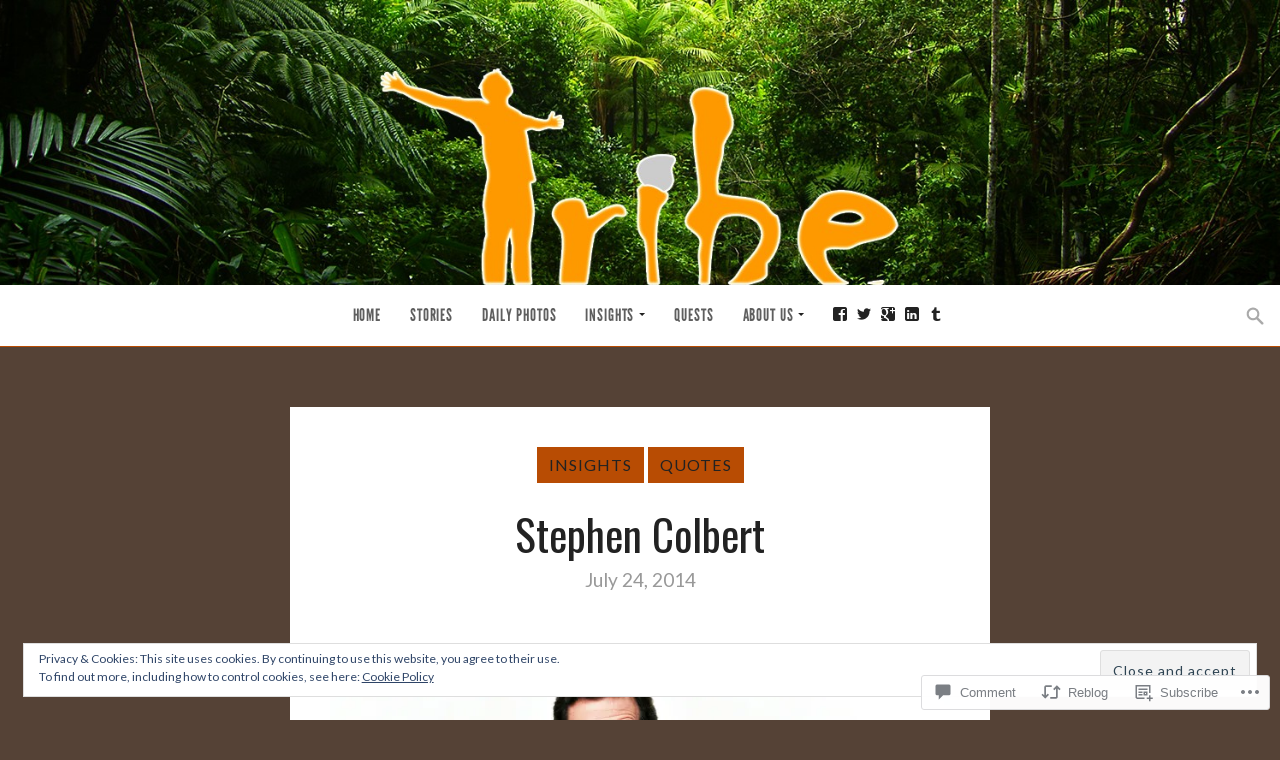

--- FILE ---
content_type: text/css;charset=utf-8
request_url: https://tribalsimplicity.com/_static/??-eJyNjEEKwjAQRS9kHKqVuhGPIiF8k9RkEjITSm9vRRcuXLj7H957tFTjCitYKXdTU/eRhWZote7x+ZRLYbpFduTBaHEz5PfcO5EdfUU1IEOoNuTYM3mbEtpKomvCv7AVgQrdN0oowfoO44uG6N4dCYC+Ytd8GabT8XAep2Gcn3mwUus=&cssminify=yes
body_size: 45078
content:




@font-face {
	font-family: Genericons;
	src: url(/wp-content/mu-plugins/jetpack-plugin/moon/_inc/genericons/genericons/./Genericons.eot);
	src: url(/wp-content/mu-plugins/jetpack-plugin/moon/_inc/genericons/genericons/./Genericons.eot?) format("embedded-opentype");
	font-weight: 400;
	font-style: normal;
}

@font-face {
	font-family: Genericons;
	src:
		url([data-uri]) format("woff"),
       url(/wp-content/mu-plugins/jetpack-plugin/moon/_inc/genericons/genericons/./Genericons.ttf) format("truetype"),
		url(/wp-content/mu-plugins/jetpack-plugin/moon/_inc/genericons/genericons/./Genericons.svg#Genericons) format("svg");
	font-weight: 400;
	font-style: normal;
}

@media screen and (-webkit-min-device-pixel-ratio: 0) {

	@font-face {
		font-family: Genericons;
		src: url(/wp-content/mu-plugins/jetpack-plugin/moon/_inc/genericons/genericons/./Genericons.svg#Genericons) format("svg");
	}
}




.genericon {
	font-size: 16px;
	vertical-align: top;
	text-align: center;
	transition: color 0.1s ease-in 0;
	display: inline-block;
	font-family: Genericons;
	font-style: normal;
	font-weight: 400;
	font-variant: normal;
	line-height: 1;
	text-decoration: inherit;
	text-transform: none;
	-moz-osx-font-smoothing: grayscale;
	-webkit-font-smoothing: antialiased;
	speak: none;
}




.genericon-rotate-90 {
	transform: rotate(90deg);
	filter: progid:DXImageTransform.Microsoft.BasicImage(rotation=1);
}

.genericon-rotate-180 {
	transform: rotate(180deg);
	filter: progid:DXImageTransform.Microsoft.BasicImage(rotation=2);
}

.genericon-rotate-270 {
	transform: rotate(270deg);
	filter: progid:DXImageTransform.Microsoft.BasicImage(rotation=3);
}

.genericon-flip-horizontal {
	transform: scale(-1, 1);
}

.genericon-flip-vertical {
	transform: scale(1, -1);
}




.genericon-404::before {
	content: "\f423";
}

.genericon-activity::before {
	content: "\f508";
}

.genericon-anchor::before {
	content: "\f509";
}

.genericon-aside::before {
	content: "\f101";
}

.genericon-attachment::before {
	content: "\f416";
}

.genericon-audio::before {
	content: "\f109";
}

.genericon-bold::before {
	content: "\f471";
}

.genericon-book::before {
	content: "\f444";
}

.genericon-bug::before {
	content: "\f50a";
}

.genericon-cart::before {
	content: "\f447";
}

.genericon-category::before {
	content: "\f301";
}

.genericon-chat::before {
	content: "\f108";
}

.genericon-checkmark::before {
	content: "\f418";
}

.genericon-close::before {
	content: "\f405";
}

.genericon-close-alt::before {
	content: "\f406";
}

.genericon-cloud::before {
	content: "\f426";
}

.genericon-cloud-download::before {
	content: "\f440";
}

.genericon-cloud-upload::before {
	content: "\f441";
}

.genericon-code::before {
	content: "\f462";
}

.genericon-codepen::before {
	content: "\f216";
}

.genericon-cog::before {
	content: "\f445";
}

.genericon-collapse::before {
	content: "\f432";
}

.genericon-comment::before {
	content: "\f300";
}

.genericon-day::before {
	content: "\f305";
}

.genericon-digg::before {
	content: "\f221";
}

.genericon-document::before {
	content: "\f443";
}

.genericon-dot::before {
	content: "\f428";
}

.genericon-downarrow::before {
	content: "\f502";
}

.genericon-download::before {
	content: "\f50b";
}

.genericon-draggable::before {
	content: "\f436";
}

.genericon-dribbble::before {
	content: "\f201";
}

.genericon-dropbox::before {
	content: "\f225";
}

.genericon-dropdown::before {
	content: "\f433";
}

.genericon-dropdown-left::before {
	content: "\f434";
}

.genericon-edit::before {
	content: "\f411";
}

.genericon-ellipsis::before {
	content: "\f476";
}

.genericon-expand::before {
	content: "\f431";
}

.genericon-external::before {
	content: "\f442";
}

.genericon-facebook::before {
	content: "\f203";
}

.genericon-facebook-alt::before {
	content: "\f204";
}

.genericon-fastforward::before {
	content: "\f458";
}

.genericon-feed::before {
	content: "\f413";
}

.genericon-flag::before {
	content: "\f468";
}

.genericon-flickr::before {
	content: "\f211";
}

.genericon-foursquare::before {
	content: "\f226";
}

.genericon-fullscreen::before {
	content: "\f474";
}

.genericon-gallery::before {
	content: "\f103";
}

.genericon-github::before {
	content: "\f200";
}

.genericon-googleplus::before {
	content: "\f206";
}

.genericon-googleplus-alt::before {
	content: "\f218";
}

.genericon-handset::before {
	content: "\f50c";
}

.genericon-heart::before {
	content: "\f461";
}

.genericon-help::before {
	content: "\f457";
}

.genericon-hide::before {
	content: "\f404";
}

.genericon-hierarchy::before {
	content: "\f505";
}

.genericon-home::before {
	content: "\f409";
}

.genericon-image::before {
	content: "\f102";
}

.genericon-info::before {
	content: "\f455";
}

.genericon-instagram::before {
	content: "\f215";
}

.genericon-italic::before {
	content: "\f472";
}

.genericon-key::before {
	content: "\f427";
}

.genericon-leftarrow::before {
	content: "\f503";
}

.genericon-link::before {
	content: "\f107";
}

.genericon-linkedin::before {
	content: "\f207";
}

.genericon-linkedin-alt::before {
	content: "\f208";
}

.genericon-location::before {
	content: "\f417";
}

.genericon-lock::before {
	content: "\f470";
}

.genericon-mail::before {
	content: "\f410";
}

.genericon-maximize::before {
	content: "\f422";
}

.genericon-menu::before {
	content: "\f419";
}

.genericon-microphone::before {
	content: "\f50d";
}

.genericon-minimize::before {
	content: "\f421";
}

.genericon-minus::before {
	content: "\f50e";
}

.genericon-month::before {
	content: "\f307";
}

.genericon-move::before {
	content: "\f50f";
}

.genericon-next::before {
	content: "\f429";
}

.genericon-notice::before {
	content: "\f456";
}

.genericon-paintbrush::before {
	content: "\f506";
}

.genericon-path::before {
	content: "\f219";
}

.genericon-pause::before {
	content: "\f448";
}

.genericon-phone::before {
	content: "\f437";
}

.genericon-picture::before {
	content: "\f473";
}

.genericon-pinned::before {
	content: "\f308";
}

.genericon-pinterest::before {
	content: "\f209";
}

.genericon-pinterest-alt::before {
	content: "\f210";
}

.genericon-play::before {
	content: "\f452";
}

.genericon-plugin::before {
	content: "\f439";
}

.genericon-plus::before {
	content: "\f510";
}

.genericon-pocket::before {
	content: "\f224";
}

.genericon-polldaddy::before {
	content: "\f217";
}

.genericon-portfolio::before {
	content: "\f460";
}

.genericon-previous::before {
	content: "\f430";
}

.genericon-print::before {
	content: "\f469";
}

.genericon-quote::before {
	content: "\f106";
}

.genericon-rating-empty::before {
	content: "\f511";
}

.genericon-rating-full::before {
	content: "\f512";
}

.genericon-rating-half::before {
	content: "\f513";
}

.genericon-reddit::before {
	content: "\f222";
}

.genericon-refresh::before {
	content: "\f420";
}

.genericon-reply::before {
	content: "\f412";
}

.genericon-reply-alt::before {
	content: "\f466";
}

.genericon-reply-single::before {
	content: "\f467";
}

.genericon-rewind::before {
	content: "\f459";
}

.genericon-rightarrow::before {
	content: "\f501";
}

.genericon-search::before {
	content: "\f400";
}

.genericon-send-to-phone::before {
	content: "\f438";
}

.genericon-send-to-tablet::before {
	content: "\f454";
}

.genericon-share::before {
	content: "\f415";
}

.genericon-show::before {
	content: "\f403";
}

.genericon-shuffle::before {
	content: "\f514";
}

.genericon-sitemap::before {
	content: "\f507";
}

.genericon-skip-ahead::before {
	content: "\f451";
}

.genericon-skip-back::before {
	content: "\f450";
}

.genericon-spam::before {
	content: "\f424";
}

.genericon-spotify::before {
	content: "\f515";
}

.genericon-standard::before {
	content: "\f100";
}

.genericon-star::before {
	content: "\f408";
}

.genericon-status::before {
	content: "\f105";
}

.genericon-stop::before {
	content: "\f449";
}

.genericon-stumbleupon::before {
	content: "\f223";
}

.genericon-subscribe::before {
	content: "\f463";
}

.genericon-subscribed::before {
	content: "\f465";
}

.genericon-summary::before {
	content: "\f425";
}

.genericon-tablet::before {
	content: "\f453";
}

.genericon-tag::before {
	content: "\f302";
}

.genericon-time::before {
	content: "\f303";
}

.genericon-top::before {
	content: "\f435";
}

.genericon-trash::before {
	content: "\f407";
}

.genericon-tumblr::before {
	content: "\f214";
}

.genericon-twitch::before {
	content: "\f516";
}

.genericon-twitter::before {
	content: "\f202";
}

.genericon-unapprove::before {
	content: "\f446";
}

.genericon-unsubscribe::before {
	content: "\f464";
}

.genericon-unzoom::before {
	content: "\f401";
}

.genericon-uparrow::before {
	content: "\f500";
}

.genericon-user::before {
	content: "\f304";
}

.genericon-video::before {
	content: "\f104";
}

.genericon-videocamera::before {
	content: "\f517";
}

.genericon-vimeo::before {
	content: "\f212";
}

.genericon-warning::before {
	content: "\f414";
}

.genericon-website::before {
	content: "\f475";
}

.genericon-week::before {
	content: "\f306";
}

.genericon-wordpress::before {
	content: "\f205";
}

.genericon-xpost::before {
	content: "\f504";
}

.genericon-youtube::before {
	content: "\f213";
}

.genericon-zoom::before {
	content: "\f402";
}


html, body, div, span, applet, object, iframe,
h1, h2, h3, h4, h5, h6, p, blockquote, pre,
a, abbr, acronym, address, big, cite, code,
del, dfn, em, img, ins, kbd, q, s, samp,
small, strike, strong, sub, sup, tt, var,
b, u, i, center,
dl, dt, dd, ol, ul, li,
fieldset, form, label, legend,
table, caption, tbody, tfoot, thead, tr, th, td,
article, aside, canvas, details, embed,
figure, figcaption, footer, header, hgroup,
menu, nav, output, ruby, section, summary,
time, mark, audio, video {
  margin: 0;
  padding: 0;
  border: 0;
  font: inherit;
  font-size: 100%;
  vertical-align: baseline; }

html {
  line-height: 1; }

ol, ul {
  list-style: none; }

table {
  border-collapse: collapse;
  border-spacing: 0; }

caption, th, td {
  text-align: left;
  font-weight: normal;
  vertical-align: middle; }

q, blockquote {
  quotes: none; }
  q:before, q:after, blockquote:before, blockquote:after {
    content: "";
    content: none; }

a img {
  border: none; }

article, aside, details, figcaption, figure, footer, header, hgroup, main, menu, nav, section, summary {
  display: block; }



@font-face {
  font-family: 'Genericons';
  src: url(/wp-content/themes/premium/gallery/assets/fonts/genericons/font/genericons-regular-webfont.eot); }
@font-face {
  font-family: 'Genericons';
  src: url([data-uri]) format("woff"), url(/wp-content/themes/premium/gallery/assets/fonts/genericons/font/genericons-regular-webfont.ttf) format("truetype"), url(/wp-content/themes/premium/gallery/assets/fonts/genericons/font/genericons-regular-webfont.svg#genericonsregular) format("svg");
  font-weight: normal;
  font-style: normal; }

.genericon, li.social-links a {
  display: inline-block;
  width: 16px;
  height: 16px;
  -webkit-font-smoothing: antialiased;
  -moz-osx-font-smoothing: grayscale;
  font-size: 16px;
  line-height: 1;
  font-family: 'Genericons';
  text-decoration: inherit;
  font-weight: normal;
  font-style: normal;
  vertical-align: top; }


.genericon, li.social-links a {
  *overflow: auto;
  *zoom: 1;
  *display: inline; }



.genericon-standard:before {
  content: '\f100'; }

.genericon-aside:before {
  content: '\f101'; }

.genericon-image:before {
  content: '\f102'; }

.genericon-gallery:before {
  content: '\f103'; }

.genericon-video:before {
  content: '\f104'; }

.genericon-status:before {
  content: '\f105'; }

.genericon-quote:before {
  content: '\f106'; }

.genericon-link:before {
  content: '\f107'; }

.genericon-chat:before {
  content: '\f108'; }

.genericon-audio:before {
  content: '\f109'; }


.genericon-github:before {
  content: '\f200'; }

.genericon-dribbble:before {
  content: '\f201'; }

.genericon-twitter:before {
  content: '\f202'; }

.genericon-facebook:before {
  content: '\f203'; }

.genericon-facebook-alt:before {
  content: '\f204'; }

.genericon-wordpress:before {
  content: '\f205'; }

.genericon-googleplus:before {
  content: '\f206'; }

.genericon-linkedin:before {
  content: '\f207'; }

.genericon-linkedin-alt:before {
  content: '\f208'; }

.genericon-pinterest:before {
  content: '\f209'; }

.genericon-pinterest-alt:before {
  content: '\f210'; }

.genericon-flickr:before {
  content: '\f211'; }

.genericon-vimeo:before {
  content: '\f212'; }

.genericon-youtube:before {
  content: '\f213'; }

.genericon-tumblr:before {
  content: '\f214'; }

.genericon-instagram:before {
  content: '\f215'; }

.genericon-codepen:before {
  content: '\f216'; }

.genericon-polldaddy:before {
  content: '\f217'; }

.genericon-googleplus-alt:before {
  content: '\f218'; }

.genericon-path:before {
  content: '\f219'; }

.genericon-skype:before {
  content: '\f220'; }

.genericon-digg:before {
  content: '\f221'; }

.genericon-reddit:before {
  content: '\f222'; }

.genericon-stumbleupon:before {
  content: '\f223'; }

.genericon-pocket:before {
  content: '\f224'; }

.genericon-dropbox:before {
  content: '\f225'; }


.genericon-comment:before {
  content: '\f300'; }

.genericon-category:before {
  content: '\f301'; }

.genericon-tag:before {
  content: '\f302'; }

.genericon-time:before {
  content: '\f303'; }

.genericon-user:before {
  content: '\f304'; }

.genericon-day:before {
  content: '\f305'; }

.genericon-week:before {
  content: '\f306'; }

.genericon-month:before {
  content: '\f307'; }

.genericon-pinned:before {
  content: '\f308'; }


.genericon-search:before {
  content: '\f400'; }

.genericon-unzoom:before {
  content: '\f401'; }

.genericon-zoom:before {
  content: '\f402'; }

.genericon-show:before {
  content: '\f403'; }

.genericon-hide:before {
  content: '\f404'; }

.genericon-close:before {
  content: '\f405'; }

.genericon-close-alt:before {
  content: '\f406'; }

.genericon-trash:before {
  content: '\f407'; }

.genericon-star:before {
  content: '\f408'; }

.genericon-home:before {
  content: '\f409'; }

.genericon-mail:before {
  content: '\f410'; }

.genericon-edit:before {
  content: '\f411'; }

.genericon-reply:before {
  content: '\f412'; }

.genericon-feed:before {
  content: '\f413'; }

.genericon-warning:before {
  content: '\f414'; }

.genericon-share:before {
  content: '\f415'; }

.genericon-attachment:before {
  content: '\f416'; }

.genericon-location:before {
  content: '\f417'; }

.genericon-checkmark:before {
  content: '\f418'; }

.genericon-menu:before {
  content: '\f419'; }

.genericon-refresh:before {
  content: '\f420'; }

.genericon-minimize:before {
  content: '\f421'; }

.genericon-maximize:before {
  content: '\f422'; }

.genericon-404:before {
  content: '\f423'; }

.genericon-spam:before {
  content: '\f424'; }

.genericon-summary:before {
  content: '\f425'; }

.genericon-cloud:before {
  content: '\f426'; }

.genericon-key:before {
  content: '\f427'; }

.genericon-dot:before {
  content: '\f428'; }

.genericon-next:before {
  content: '\f429'; }

.genericon-previous:before {
  content: '\f430'; }

.genericon-expand:before {
  content: '\f431'; }

.genericon-collapse:before {
  content: '\f432'; }

.genericon-dropdown:before {
  content: '\f433'; }

.genericon-dropdown-left:before {
  content: '\f434'; }

.genericon-top:before {
  content: '\f435'; }

.genericon-draggable:before {
  content: '\f436'; }

.genericon-phone:before {
  content: '\f437'; }

.genericon-send-to-phone:before {
  content: '\f438'; }

.genericon-plugin:before {
  content: '\f439'; }

.genericon-cloud-download:before {
  content: '\f440'; }

.genericon-cloud-upload:before {
  content: '\f441'; }

.genericon-external:before {
  content: '\f442'; }

.genericon-document:before {
  content: '\f443'; }

.genericon-book:before {
  content: '\f444'; }

.genericon-cog:before {
  content: '\f445'; }

.genericon-unapprove:before {
  content: '\f446'; }

.genericon-cart:before {
  content: '\f447'; }

.genericon-pause:before {
  content: '\f448'; }

.genericon-stop:before {
  content: '\f449'; }

.genericon-skip-back:before {
  content: '\f450'; }

.genericon-skip-ahead:before {
  content: '\f451'; }

.genericon-play:before {
  content: '\f452'; }

.genericon-tablet:before {
  content: '\f453'; }

.genericon-send-to-tablet:before {
  content: '\f454'; }

.genericon-info:before {
  content: '\f455'; }

.genericon-notice:before {
  content: '\f456'; }

.genericon-help:before {
  content: '\f457'; }

.genericon-fastforward:before {
  content: '\f458'; }

.genericon-rewind:before {
  content: '\f459'; }

.genericon-portfolio:before {
  content: '\f460'; }

.genericon-heart:before {
  content: '\f461'; }

.genericon-code:before {
  content: '\f462'; }

.genericon-subscribe:before {
  content: '\f463'; }

.genericon-unsubscribe:before {
  content: '\f464'; }

.genericon-subscribed:before {
  content: '\f465'; }

.genericon-reply-alt:before {
  content: '\f466'; }

.genericon-reply-single:before {
  content: '\f467'; }

.genericon-flag:before {
  content: '\f468'; }

.genericon-print:before {
  content: '\f469'; }

.genericon-lock:before {
  content: '\f470'; }

.genericon-bold:before {
  content: '\f471'; }

.genericon-italic:before {
  content: '\f472'; }

.genericon-picture:before {
  content: '\f473'; }

.genericon-fullscreen:before {
  content: '\f474'; }


.genericon-uparrow:before {
  content: '\f500'; }

.genericon-rightarrow:before {
  content: '\f501'; }

.genericon-downarrow:before {
  content: '\f502'; }

.genericon-leftarrow:before {
  content: '\f503'; }


*, *:before, *:after {
  box-sizing: border-box; }


.cf:before,
.cf:after {
  content: " ";
  
  display: table;
   }

.cf:after {
  clear: both; }


.cf {
  *zoom: 1; }


.assistive-text {
  clip: rect(1px 1px 1px 1px);
  
  clip: rect(1px, 1px, 1px, 1px);
  position: absolute !important; }

.screen-reader-text {
  display: none; }

.animated {
  -webkit-animation-fill-mode: both;
  -ms-animation-fill-mode: both;
  animation-fill-mode: both;
  -webkit-animation-duration: 1s;
  -ms-animation-duration: 1s;
  animation-duration: 1s; }

.animated.hinge {
  -webkit-animation-duration: 1s;
  -ms-animation-duration: 1s;
  animation-duration: 1s; }

@-webkit-keyframes slideInDown {
  0% {
    opacity: 0;
    -webkit-transform: translateY(-2000px); }
  100% {
    -webkit-transform: translateY(0); } }
@keyframes slideInDown {
  0% {
    opacity: 0;
    -webkit-transform: translateY(-2000px);
            transform: translateY(-2000px); }
  100% {
    -webkit-transform: translateY(0);
            transform: translateY(0); } }
.slideInDown {
  -webkit-animation-name: slideInDown;
  animation-name: slideInDown; }

@-webkit-keyframes slideInLeft {
  0% {
    opacity: 0;
    -webkit-transform: translateX(-2000px); }
  100% {
    -webkit-transform: translateX(0); } }
@keyframes slideInLeft {
  0% {
    opacity: 0;
    -webkit-transform: translateX(-2000px);
            transform: translateX(-2000px); }
  100% {
    -webkit-transform: translateX(0);
            transform: translateX(0); } }
.slideInLeft {
  -webkit-animation-name: slideInLeft;
  animation-name: slideInLeft; }

@-webkit-keyframes slideInRight {
  0% {
    opacity: 0;
    -webkit-transform: translateX(2000px); }
  100% {
    -webkit-transform: translateX(0); } }
@keyframes slideInRight {
  0% {
    opacity: 0;
    -webkit-transform: translateX(2000px);
            transform: translateX(2000px); }
  100% {
    -webkit-transform: translateX(0);
            transform: translateX(0); } }
.slideInRight {
  -webkit-animation-name: slideInRight;
  animation-name: slideInRight; }

@-webkit-keyframes slideOutUp {
  0% {
    -webkit-transform: translateY(0); }
  100% {
    opacity: 0;
    -webkit-transform: translateY(-2000px); } }
@keyframes slideOutUp {
  0% {
    -webkit-transform: translateY(0);
            transform: translateY(0); }
  100% {
    opacity: 0;
    -webkit-transform: translateY(-2000px);
            transform: translateY(-2000px); } }
.slideOutUp {
  -webkit-animation-name: slideOutUp;
  animation-name: slideOutUp; }

@-webkit-keyframes slideOutLeft {
  0% {
    -webkit-transform: translateX(0); }
  100% {
    opacity: 0;
    -webkit-transform: translateX(-2000px); } }
@keyframes slideOutLeft {
  0% {
    -webkit-transform: translateX(0);
            transform: translateX(0); }
  100% {
    opacity: 0;
    -webkit-transform: translateX(-2000px);
            transform: translateX(-2000px); } }
.slideOutLeft {
  -webkit-animation-name: slideOutLeft;
  animation-name: slideOutLeft; }

@-webkit-keyframes slideOutRight {
  0% {
    -webkit-transform: translateX(0); }
  100% {
    opacity: 0;
    -webkit-transform: translateX(2000px); } }
@keyframes slideOutRight {
  0% {
    -webkit-transform: translateX(0);
            transform: translateX(0); }
  100% {
    opacity: 0;
    -webkit-transform: translateX(2000px);
            transform: translateX(2000px); } }
.slideOutRight {
  -webkit-animation-name: slideOutRight;
  animation-name: slideOutRight; }

body {
  font-family: "Source Sans Pro";
  color: #222;
  font-size: 100%;
  line-height: 1.5;
  text-rendering: optimizeLegibility;
  -webkit-font-smoothing: antialiased; }

body.single #content,
body.page #content,
body.error404 #content {
  font-size: 80%; }
body.single #primary,
body.page #primary,
body.error404 #primary {
  font-size: 16px; }

pre,
code {
  font-size: .85em;
  line-height: 1.5;
  font-family: "Inconsolata"; }

@media only screen and (min-width: 900px) {
  body {
    font-size: 120%; } }
@media only screen and (min-width: 1200px) {
  body {
    font-size: 140%; } }
h1, h2, h3, h4, h5, h6, #blog-title {
  font-weight: bold;
  margin-bottom: 1em;
  line-height: auto;
  font-family: "League Gothic"; }

h1 {
  font-size: 2em;
  margin-bottom: .5em; }

h2 {
  font-size: 1.5em; }

h3 {
  font-size: 1.3em; }

h4 {
  font-size: 1.1em; }

h5, h6 {
  font-size: 1em;
  margin-bottom: 0; }

p, ol, ul {
  margin: 0 0 1em 0; }

strong, b {
  font-weight: bold; }

em, i {
  font-style: italic; }

a {
  text-decoration: none; }

img {
  max-width: 100%;
  height: auto; }

object {
  max-width: 100%; }

hr {
  height: 1px;
  margin: 1em 0;
  border: none;
  background: #f2f2f2; }

ul, ol {
  list-style: decimal;
  margin-left: 1.5em; }

ul li, ol li {
  padding-left: .5em; }

ul {
  list-style: disc; }

pre {
  overflow: auto;
  max-height: 20em;
  padding: 1em;
  margin-bottom: 1em;
  border-radius: 4px;
  box-shadow: 0 2px 2px rgba(0, 0, 0, 0.06) inset; }

blockquote {
  margin-left: 0;
  padding-left: 25px;
  border-left: 4px dotted #eee;
  font-style: italic; }

a {
  color: #b2d234; }
  a:visited {
    color: #b2d234; }
  a:hover {
    color: #c2db5e; }

h1 a, h2 a, h3 a, h4 a, h5 a, h6 a {
  color: #222;
  transition: color 200ms linear; }
h1 a:visited, h2 a:visited, h3 a:visited, h4 a:visited, h5 a:visited, h6 a:visited {
  color: #91ad26; }

input[type="text"],
input[type="search"],
input[type="password"],
input[type="email"],
input[type="date"],
input[type="phone"],
select,
textarea {
  outline: 0;
  width: 99.8%;
  height: 40px;
  margin-top: 10px;
  display: block;
  border: none;
  background-color: #f9f9f9;
  vertical-align: middle;
  font-size: 14px;
  color: #525252;
  padding: 8px 10px;
  font-family: "Source Sans Pro";
  -webkit-appearance: none;
  transition: background-color 200ms linear; }

input[type="password"] {
  margin: 0;
  width: auto;
  display: inline;
  vertical-align: middle; }

textarea {
  width: 100%;
  min-height: 6em; }

input[type="search"]:focus,
input[type="text"]:focus,
input[type="password"]:focus,
select:focus,
textarea:focus {
  background-color: #eee; }

input[type="submit"],
input[type="reset"],
button {
  background-color: #b2d234;
  color: #222;
  border: none;
  font-size: 85%;
  padding: .5em 1em;
  height: 40px;
  font-family: "Source Sans Pro";
  font-weight: bold;
  text-transform: uppercase;
  letter-spacing: 1px;
  vertical-align: middle;
  cursor: pointer;
  -webkit-appearance: none;
  transition: all 200ms linear; }

input[type="submit"]:hover,
input[type="reset"]:hover,
button:hover {
  background-color: #91ad26; }

input:focus,
input:active {
  border-radius: 4px; }

.contact-form label {
  text-align: left; }

.wp-post-image {
  margin-bottom: 1.5em; }

.sticky,
.bypostauthor {
  visibility: visible; }


.alignleft {
  display: inline;
  float: left;
  margin: 1em auto;
  margin-right: 1.5em; }

.alignright {
  display: inline;
  float: right;
  margin: 1em auto;
  margin-left: 1.5em; }

.aligncenter {
  clear: both;
  display: block;
  margin: 1em auto; }


.wp-caption {
  margin-bottom: 28px;
  border-radius: 2px;
  width: auto !important;
                         }
  .wp-caption p:last-child {
    margin-bottom: 0; }
  .wp-caption .wp-caption-text {
    color: #999;
    font-size: .9em;
    line-height: 160%;
    font-style: italic;
    padding: 0 0 1em; }

.sharedaddy {
  margin-top: 25px; }

.search-form {
  min-height: 40px; }
  .search #content .search-form {
    max-width: 60%;
    margin: 0 auto;
    margin-bottom: 4em; }
  .search-form input[type="text"] {
    float: left;
    width: 74%;
    margin: 0; }
  .search-form button {
    float: right;
    width: 26%;
    margin: 0; }
    .search-form button img {
      width: 20px;
      height: 20px; }
  #main .search-form {
    padding: 20px 8% 40px; }

.menu ul li.search-box-wrapper {
  padding: 0 20px; }
  .is-mobile .menu ul li.search-box-wrapper {
    background: #fff;
    padding-bottom: 20px; }

@media screen and (max-width: 739px) {
  .close-search {
    display: none; } }
@media screen and (min-width: 740px) {
  #access .menu ul {
    position: relative; }
    #access .menu ul li.search-box-wrapper {
      position: absolute;
      top: 0;
      right: 0;
      overflow: hidden;
      padding: 0;
      width: 50px;
      height: 100%;
      transition: width 200ms ease-in; }
      #access .menu ul li.search-box-wrapper.boom {
        width: 210px; }
      #access .menu ul li.search-box-wrapper .search-form {
        position: relative;
        vertical-align: middle;
        padding: 0;
        width: 210px;
        height: 100%; }
        #access .menu ul li.search-box-wrapper .search-form input[type="text"] {
          padding: 8px;
          width: 160px;
          height: 100%;
          float: right;
          -webkit-appearance: textfield; }
          #access .menu ul li.search-box-wrapper .search-form input[type="text"]:focus {
            -webkit-appearance: none; }
        #access .menu ul li.search-box-wrapper .search-form button {
          width: 50px;
          height: 100%;
          float: left;
          background-color: #fff; }
          #access .menu ul li.search-box-wrapper .search-form button img {
            position: relative;
            top: 2px;
            filter: progid:DXImageTransform.Microsoft.Alpha(Opacity=50);
            opacity: 0.5;
            transition: opacity 200ms linear; }
          #access .menu ul li.search-box-wrapper .search-form button:hover {
            color: #999; }
            #access .menu ul li.search-box-wrapper .search-form button:hover img {
              filter: progid:DXImageTransform.Microsoft.Alpha(enabled=false);
              opacity: 1; }
        #access .menu ul li.search-box-wrapper .search-form .close-search {
          position: absolute;
          right: 10px;
          top: 50%;
          margin-top: -6px;
          z-index: 10;
          color: #aaa;
          cursor: pointer;
          transition: color 200ms linear; }
          #access .menu ul li.search-box-wrapper .search-form .close-search:hover {
            color: #999; }
          #access .menu ul li.search-box-wrapper .search-form .close-search i {
            width: 14px;
            height: 14px; }
      #access .menu ul li.search-box-wrapper.boom {
        right: 0; }
        #access .menu ul li.search-box-wrapper.boom button,
        #access .menu ul li.search-box-wrapper.boom input[type="text"] {
          background-color: #eee;
          outline: none; } }
.is-mobile .close-search {
  display: none; }

.single .entry-title,
.single .page-title,
.page .entry-title,
.page .page-title {
  font-size: 2em; }
.single .entry-title,
.page .entry-title {
  margin-bottom: 0; }

.taxonomy-description, .author .author-info .author-bio {
  margin-top: .25em;
  font-size: .7em;
  color: #6a6a6a; }
  .taxonomy-description p, .author .author-info .author-bio p {
    display: inline; }
  .taxonomy-description p:last-child, .author .author-info .author-bio p:last-child {
    margin-bottom: 0; }

.archive-title, .author .author-info .author-title {
  text-transform: uppercase;
  letter-spacing: 3px;
  font-size: 1.2em;
  padding: .2em 0 0 0;
  margin-bottom: 0;
  font-weight: normal; }

.archive-header, .author .author-info {
  margin: 0 auto 2em;
  max-width: 700px;
  position: relative;
  display: inline-block;
  font-weight: normal;
  margin-bottom: 4em;
  padding: 1em 0; }
  .archive-header:before, .author .author-info:before {
    content: "";
    position: absolute;
    top: -8px;
    left: 0;
    right: 0;
    height: 3px;
    background-color: #f2f2f2; }
  .archive-header:after, .author .author-info:after {
    content: "";
    position: absolute;
    bottom: -5px;
    left: 0;
    right: 0;
    height: 3px;
    background-color: #f2f2f2; }

.post-content p {
  text-align: left; }

.post-meta {
  margin-bottom: 60px;
  font-size: .9em;
  color: #999; }
  .post-meta .hashtag {
    padding: 2px 8px;
    margin-right: 5px;
    color: #888888;
    display: inline-block;
    transition: color 200ms linear, background-color 200ms linear; }
    .post-meta .hashtag:hover {
      color: #b2d234;
      background-color: #f1f7db; }
    .post-meta .hashtag a {
      color: #888888;
      transition: color 200ms linear; }
      .post-meta .hashtag a:hover {
        color: #b2d234; }

#content {
  padding-bottom: 40px; }

.masonry {
  padding-bottom: 40px; }
  .masonry .panel .genericon, .masonry .panel li.social-links a, li.social-links .masonry .panel a {
    width: 32px;
    height: 32px;
    font-size: 32px;
    color: #222;
    display: block;
    margin: 0 auto; }
  .masonry .sticky .panel .genericon:before, .masonry .sticky .panel li.social-links a:before, li.social-links .masonry .sticky .panel a:before {
    content: '\f308' !important; }
  .masonry .status-private .panel .genericon:before, .masonry .status-private .panel li.social-links a:before, li.social-links .masonry .status-private .panel a:before {
    content: '\f470' !important; }
  .masonry .hentry {
    margin: 20px;
    font-size: 20px;
    background-color: #fff;
    float: left; }
    .masonry .hentry p:last-child {
      margin-bottom: 0; }
  .masonry .post-image,
  .masonry article > a > img {
    display: block; }
  .masonry .panel {
    padding: 30px;
    font-size: .75em;
    border: 3px solid #f2f2f2; }
    .custom-background .masonry .panel {
      border: none; }
    .masonry .panel .entry-title {
      font-size: 1.5em;
      margin-bottom: 1em;
      font-weight: normal;
      text-align: center; }
      .masonry .panel .entry-title a,
      .masonry .panel .entry-title a:visited {
        display: inline-block;
        color: #222;
        padding-bottom: 5px;
        border-bottom: 3px solid #b2d234; }
      .masonry .panel .entry-title a:hover {
        color: #b2d234; }
    .masonry .panel p {
      color: #555555;
      text-align: center;
      overflow: hidden; }
  .masonry .has-featured-image .panel,
  .masonry .format-audio .panel {
    border-top-width: 0; }
  .masonry .post-meta {
    font-size: .8em; }
  .masonry .wp-post-image {
    margin-bottom: 0;
    display: block; }
  .masonry .only-title {
    color: #fff;
    padding: 3em .5em;
    background: #222;
    text-align: center;
    font-weight: normal;
    margin-bottom: 0; }
    .masonry .only-title a {
      color: #fff; }
  .masonry .format-aside .panel .genericon, .masonry .format-aside .panel li.social-links a, li.social-links .masonry .format-aside .panel a {
    margin-bottom: 10px; }
  .masonry .format-status {
    font-size: 1.2em;
    font-family: "Inconsolata"; }
    .masonry .format-status .panel .genericon, .masonry .format-status .panel li.social-links a, li.social-links .masonry .format-status .panel a {
      margin-bottom: 10px; }
  .masonry .format-quote {
    font-family: "Inconsolata"; }
    .custom-background .masonry .format-quote {
      padding: 30px; }
    .masonry .format-quote, .masonry .format-quote a {
      color: #222;
      transition: color 200ms linear; }
      .masonry .format-quote:hover, .masonry .format-quote a:hover {
        color: #b2d234; }
  .masonry .flip-container {
    background-color: transparent;
    text-align: center; }

.flipper {
  position: relative;
  display: block; }

.front,
.front img,
.back {
  display: block; }

.back {
  filter: progid:DXImageTransform.Microsoft.Alpha(Opacity=0);
  opacity: 0;
  position: absolute;
  top: 0;
  left: 0;
  right: 0;
  bottom: 0;
  background-color: #b2d234;
  overflow: hidden;
  transition: opacity 200ms ease-in-out; }
  .flipper:hover .back {
    filter: progid:DXImageTransform.Microsoft.Alpha(enabled=false);
    opacity: 1;
    z-index: 3; }
  .back .entry-title {
    font-weight: 100;
    margin-left: 20px;
    margin-right: 20px;
    margin-bottom: 0;
    font-size: 1.3em; }
  .back .entry-title,
  .back .entry-summary {
    color: #222; }
  .back .entry-summary {
    margin-top: .2em;
    font-size: .8em;
    margin-right: 20px;
    margin-left: 20px; }
  .back .vertical-center {
    position: absolute;
    left: 50%;
    top: 50%;
    -ms-transform: translate(-50%, -50%);
    -webkit-transform: translate(-50%, -50%);
    transform: translate(-50%, -50%);
    width: 100%; }

.front {
  z-index: 2; }

p.attachment img {
  margin: 0 auto;
  display: block; }


.page-links {
  overflow: auto;
  margin-bottom: 1.5em;
  font-size: 1em; }
  .page-links a {
    padding: 9px 0;
    display: inline-block;
    border-radius: 3px;
    text-align: center;
    min-width: 2em; }
    .page-links a:hover {
      color: #222;
      background-color: #b2d234; }

.page-links-title {
  text-transform: uppercase;
  letter-spacing: .1em;
  color: #999999;
  display: block;
  margin-bottom: .6em; }

@media screen and (min-width: 640px) {
  .page-links {
    font-size: .65em; }

  .page-links a {
    padding: 5px 0; } }

.post-navigation,
.paging-navigation {
  overflow: auto;
  border-top: 1px solid #f2f2f2;
  background-color: #fff;
  font-weight: bold;
  font-size: .65em;
  font-weight: 700;
  text-transform: uppercase; }
  .neverending .post-navigation, .neverending
  .paging-navigation {
    display: none; }

.post-navigation .nav-previous,
.paging-navigation .nav-previous {
  border-bottom: 1px solid #f2f2f2; }

.post-navigation a,
.paging-navigation a,
#infinite-handle a {
  padding: 2em 1em;
  display: block;
  text-align: center;
  transition: all 200ms ease-in; }

@media screen and (min-width: 641px) {
  .post-navigation .nav-previous,
  .paging-navigation .nav-previous {
    float: left;
    border: none;
    width: 50%;
    padding-left: 0;
    padding-right: 0; }

  .post-navigation .nav-next,
  .paging-navigation .nav-next {
    float: right;
    width: 50%;
    padding-left: 0;
    padding-right: 0; } }
.divide, .single .author-info, #comments, .widget-zone {
  border-top: 1px solid #f2f2f2;
  padding-top: 40px; }

.avatar {
  border-radius: 50% 50%;
  margin: 20px auto;
  float: none; }

span.category a {
  display: inline-block;
  background-color: #b2d234;
  color: #000;
  padding: 6px 12px;
  margin-bottom: .5em;
  font-size: .75em;
  text-transform: uppercase;
  letter-spacing: 1px;
  transition: color 200ms linear, background 200ms linear; }
  span.category a:hover {
    background-color: #000;
    color: #b2d234; }

.category #content,
.archive #content,
.search #content {
  text-align: center; }

.category-wrapper {
  margin-bottom: .5em; }

#content > .fluid-width-video-wrapper {
  margin-bottom: 1em; }

#content iframe {
  margin: 0 auto;
  display: block;
  max-width: 100%; }


.gallery-item a,
.gallery-item img {
  display: block;
  margin: 0 auto .5em; }

.gallery-caption {
  padding: 0 0 1.5em;
  font-size: .9em;
  line-height: 1.5;
  text-align: left;
  font-style: italic; }

@media screen and (min-width: 641px) {
  .gallery {
    margin-bottom: 20px; }

  .gallery-item {
    float: left;
    margin: 0 4px 4px 0;
    overflow: hidden;
    position: relative; }
    .gallery-item a,
    .gallery-item img {
      margin-bottom: 0; }

  .gallery-columns-1 .gallery-item {
    max-width: 100%; }

  .gallery-columns-2 .gallery-item {
    max-width: 48%;
    max-width: calc(50% - 4px); }

  .gallery-columns-3 .gallery-item {
    max-width: 32%;
    max-width: calc(33.3% - 4px); }

  .gallery-columns-4 .gallery-item {
    max-width: 23%;
    max-width: calc(25% - 4px); }

  .gallery-columns-5 .gallery-item {
    max-width: 19%;
    max-width: calc(20% - 4px); }

  .gallery-columns-6 .gallery-item {
    max-width: 15%;
    max-width: calc(16.7% - 4px); }

  .gallery-columns-7 .gallery-item {
    max-width: 13%;
    max-width: calc(14.28% - 4px); }

  .gallery-columns-8 .gallery-item {
    max-width: 11%;
    max-width: calc(12.5% - 4px); }

  .gallery-columns-9 .gallery-item {
    max-width: 9%;
    max-width: calc(11.1% - 4px); }

  .gallery-columns-1 .gallery-item:nth-of-type(1n),
  .gallery-columns-2 .gallery-item:nth-of-type(2n),
  .gallery-columns-3 .gallery-item:nth-of-type(3n),
  .gallery-columns-4 .gallery-item:nth-of-type(4n),
  .gallery-columns-5 .gallery-item:nth-of-type(5n),
  .gallery-columns-6 .gallery-item:nth-of-type(6n),
  .gallery-columns-7 .gallery-item:nth-of-type(7n),
  .gallery-columns-8 .gallery-item:nth-of-type(8n),
  .gallery-columns-9 .gallery-item:nth-of-type(9n) {
    margin-right: 0; }

  .gallery-caption {
    background-color: rgba(0, 0, 0, 0.7);
    box-sizing: border-box;
    color: #fff;
    margin: 0;
    font-size: .6em;
    max-height: 53%;
    font-style: normal;
    opacity: 0;
    padding: 6px 8px;
    position: absolute;
    bottom: 0;
    left: 0;
    width: 100%; }
    .gallery-caption:before {
      content: "";
      height: 100%;
      min-height: 49px;
      position: absolute;
      top: 0;
      left: 0;
      width: 100%; }
    .gallery-item:hover .gallery-caption {
      opacity: 1; }
    .gallery-columns-7 .gallery-caption, .gallery-columns-8 .gallery-caption, .gallery-columns-9 .gallery-caption {
      display: none; } }

*, *:before, *:after {
  box-sizing: border-box; }

#access {
  text-align: center; }

#content,
#access .menu > ul {
  margin: 0 auto;
  display: block; }

.masonry {
  margin: 0 auto 40px; }

.single #container,
.page #container,
.error404 #container {
  max-width: 700px;
  height: auto;
  margin: 0 auto;
  padding: 20px; }
.single #content,
.page #content,
.error404 #content {
  text-align: center; }
.single #primary,
.page #primary,
.error404 #primary {
  display: none; }
.single .hentry,
.page .hentry,
.error404 .hentry {
  padding-bottom: 30px; }
  .single .hentry .entry-header .avatar,
  .page .hentry .entry-header .avatar,
  .error404 .hentry .entry-header .avatar {
    float: right;
    margin-left: 20px; }
  .single .hentry .post-content,
  .page .hentry .post-content,
  .error404 .hentry .post-content {
    margin-bottom: 1em; }

.custom-background .archive-header, .custom-background .author .author-info, .author .custom-background .author-info {
  background-color: #fff;
  padding-left: 2em;
  padding-right: 2em; }
  .custom-background .archive-header:before, .custom-background .author .author-info:before, .author .custom-background .author-info:before {
    top: 0;
    background-color: #b2d234; }
  .custom-background .archive-header:after, .custom-background .author .author-info:after, .author .custom-background .author-info:after {
    bottom: -3px;
    background-color: #b2d234; }

.single.custom-background #container,
.page.custom-background #container {
  background: #fff;
  padding: 40px;
  margin-bottom: 60px; }

.error404 #container {
  padding-bottom: 80px; }

.single .author-info {
  text-align: center;
  padding-left: 0;
  padding-right: 0;
  overflow: hidden;
  *zoom: 1; }
  @media screen and (min-width: 530px) {
    .single .author-info {
      text-align: left; }
    .single .author-info .avatar {
      float: left;
      margin-right: 20px;
      margin-top: 0; }
    .single .author-info .author-title {
      margin-bottom: 1em;
      text-transform: uppercase;
      color: #222;
      font-size: 1.3em; }
    .single .author-info .author-description {
      margin-left: 160px; } }

.author .author-info {
  border-top-width: 0;
  padding-top: 0;
  margin-top: 60px; }
  .author .author-info:before {
    top: 0;
    background-color: #b2d234; }
  .author .author-info:after {
    bottom: -3px;
    background-color: #b2d234; }
  .author .author-info .author-title,
  .author .author-info .author-bio {
    margin-bottom: 0; }
  .author .author-info .author-avatar img {
    position: relative;
    margin-top: -60px;
    margin-bottom: 0; }
  @media screen and (min-width: 700px) {
    .author .author-info {
      padding-left: 0;
      padding-right: 0; } }

.custom-background .author-info {
  padding-left: 2em;
  padding-right: 2em;
  background-color: #fff; }
.author-info .avatar {
  border-radius: 100px;
  margin-bottom: 1em; }
.author-info .author-title {
  font-weight: normal; }
.author-info .author-title,
.author-info .author-bio {
  margin-bottom: 1em; }
.author-info .author-bio {
  font-style: italic; }
.author-info a {
  font-weight: bold; }

#header {
  font-size: 14px;
  text-align: center;
  z-index: 9999;
  clear: both; }
  .mean-container #header {
    margin-bottom: 30px; }
  #header #blog-title, #header #blog-title a,
  #header #blog-description,
  #header #blog-description a {
    color: #222; }
  #header .shade {
    padding: 7em 2em;
    min-height: 285px; }
  #header #blog-title {
    position: relative;
    font-size: 3em;
    text-transform: uppercase;
    font-weight: 400;
    letter-spacing: 4px;
    font-family: "League Gothic";
    margin-bottom: 0; }
  #header #blog-description {
    font-size: 1.2em;
    margin-bottom: 0;
    text-transform: lowercase;
    font-family: "Inconsolata"; }
  .has-header-image #header {
    background-size: cover;
    background-position: center;
    background-repeat: no-repeat;
    background-color: #eee; }
    .has-header-image #header #blog-title a,
    .has-header-image #header #blog-description {
      color: #fff; }
    .has-header-image #header #blog-description {
      text-shadow: 0 2px 0 rgba(0, 0, 0, 0.1);
      font-weight: bold; }



@media only screen and (min-width: 641px) {
  #access-sticky-wrapper {
    margin-bottom: 60px; }

  .is-sticky #access {
    position: fixed;
    top: 0;
    left: 0;
    right: 0;
    z-index: 9999;
    background-color: #fff;
    border-bottom: none; }
    .is-sticky #access .menu {
      margin-bottom: 0; } }
@media only screen and (max-width: 640px) {
  .menu {
    display: none; }

  .is-mobile #access-sticky-wrapper {
    height: auto !important; }
    .is-mobile #access-sticky-wrapper .menu {
      margin-bottom: 0; }
      .is-mobile #access-sticky-wrapper .menu .search-box-wrapper {
        padding: 20px;
        background-color: rgba(0, 0, 0, 0.04); }
      .is-mobile #access-sticky-wrapper .menu input[type="text"] {
        background-color: white; }
      .is-mobile #access-sticky-wrapper .menu ul li.search-box-wrapper .search-form {
        margin-bottom: 0; }
  .is-mobile #access {
    position: relative !important;
    top: auto !important; }
  .is-mobile .mobile-menu {
    margin-top: 20px;
    margin-bottom: 60px; } }
.admin-bar .is-sticky #access {
  top: 28px !important; }

#access-sticky-wrapper .menu {
  margin-bottom: 60px; }

#access .menu {
  z-index: 400;
  margin-bottom: 60px;
  font-family: "League Gothic";
  text-transform: uppercase;
  border-bottom: 1px solid #b2d234;
  font-size: .85em;
  background-color: #fff;
  
   }
  #access .menu .social-links i {
    vertical-align: middle; }
  #access .menu .social-links a {
    color: #222;
    padding-left: .75em;
    padding-right: .75em; }
    @media screen and (max-width: 720px) {
      #access .menu .social-links a {
        display: inline-block; }
        #access .menu .social-links a i {
          font-size: 48px;
          width: 48px;
          height: 48px; } }
    #access .menu .social-links a:hover {
      color: #b2d234;
      background-color: transparent; }
  #access .menu > ul {
    padding: 0; }
  #access .menu ul li {
    display: block;
    position: relative;
    padding: 0; }
    #access .menu ul li a {
      display: block;
      padding: 22px .75em;
      margin: 0;
      text-decoration: none;
      color: #5e5e5e;
      text-transform: uppercase;
      letter-spacing: .05em;
      transition: all 200ms ease-in;
       }
      #access .menu ul li a:hover {
        background-color: #b2d234;
        color: #222; }
      #access .menu ul li a > .menu-indicator {
        width: 0;
        height: 0;
        border-left: 3px solid transparent;
        border-right: 3px solid transparent;
        border-top: 3px solid #222;
        display: inline-block;
        margin-top: -3px;
        margin-left: 5px;
        vertical-align: middle;
        position: relative; }
    #access .menu ul li .sub-menu,
    #access .menu ul li .children {
      position: absolute;
      margin-left: -9999px;
      z-index: 120;
      padding: 0;
      background-color: #b2d234; }
      #access .menu ul li .sub-menu li,
      #access .menu ul li .children li {
        margin: 0;
        padding: 0;
        display: block; }
        #access .menu ul li .sub-menu li a,
        #access .menu ul li .children li a {
          
          margin: 0;
          padding: 8px 10px;
          float: none;
          text-align: center;
          display: block;
          border: none;
          overflow: hidden;
          color: #222;
          background-color: #b2d234; }
          #access .menu ul li .sub-menu li a:hover,
          #access .menu ul li .children li a:hover {
            color: #b2d234;
            background-color: #222; }
          #access .menu ul li .sub-menu li a:before,
          #access .menu ul li .children li a:before {
            content: "";
            display: none; }
          #access .menu ul li .sub-menu li a > .menu-indicator,
          #access .menu ul li .children li a > .menu-indicator {
            width: 0;
            height: 0;
            border-top: 3px solid transparent;
            border-bottom: 3px solid transparent;
            border-left: 3px solid #5e5e5e;
            display: inline-block;
            margin-left: 5px;
            position: absolute;
            right: 5px;
            top: 50%;
            margin-top: -5px; }
      #access .menu ul li .sub-menu .sub-menu,
      #access .menu ul li .children .sub-menu {
        left: 208px;
        top: -1px; }
    #access .menu ul li:hover > .sub-menu, #access .menu ul li:hover > .children {
      margin-left: 0 !important;
      position: static;
      display: block;
      margin: 0; }
  @media only screen and (min-width: 641px) {
    #access .menu ul {
      font-size: .9em; }
    #access .menu ul li {
      display: inline-block; }
    #access .menu ul li a {
      display: inline-block;
      padding: 18px .75em; } }
  @media only screen and (min-width: 641px) {
    #access .menu ul li .sub-menu,
    #access .menu ul li .children {
      position: absolute;
      margin-left: -9999px;
      z-index: 120;
      padding: 0;
      width: 210px;
      background-color: #F9F9F9; }
    #access .menu ul li:hover > .sub-menu, #access .menu ul li:hover > .children {
      margin-left: 0 !important;
      position: absolute; }
    #access .menu ul li .sub-menu li a,
    #access .menu ul li .children li a {
      text-align: left; } }
#access .mobile-menu {
  display: none; }
  @media only screen and (min-width: 641px) {
    #access .mobile-menu {
      display: none; } }
  #access .mobile-menu a {
    display: inline-block;
    font-weight: bold;
    color: #b2d234;
    background-color: #fff; }
  #access .mobile-menu .menu-link {
    border: 1px solid #b2d234; }
    #access .mobile-menu .menu-link.open, #access .mobile-menu .menu-link:hover {
      background-color: #b2d234;
      color: #fff;
      border-color: transparent; }
    #access .mobile-menu .menu-link .genericon, #access .mobile-menu .menu-link li.social-links a, li.social-links #access .mobile-menu .menu-link a {
      width: 50px;
      height: 50px;
      font-size: 30px;
      padding: 10px; }

.mean-container .mean-nav ul li.social-links {
  text-align: center; }
  .mean-container .mean-nav ul li.social-links li, .mean-container .mean-nav ul li.social-links a {
    float: none;
    display: inline; }
  .mean-container .mean-nav ul li.social-links a {
    display: inline-block;
    width: auto;
    height: auto;
    border: none;
    background-color: transparent;
    padding: 15px; }
    .mean-container .mean-nav ul li.social-links a i {
      vertical-align: middle; }

.is-mobile #access .menu ul li .children,
.is-mobile #access .menu ul li .sub-menu {
  display: none; }

.is-mobile #access .menu ul li.show-subnav .children,
.is-mobile #access .menu ul li.show-subnav .sub-menu {
  display: block; }

.is-mobile .hide-menu {
  display: none; }

li.social-links {
  vertical-align: top;
  top: 3px; }
  li.social-links a {
    height: 16px;
    width: 16px; }
    li.social-links a:before {
      font-size: 16px; }
  li.social-links a[href*="wordpress.org"]:before,
  li.social-links a[href*="wordpress.com"]:before {
    content: '\f205'; }
    li.social-links a[href*="wordpress.org"]:before:hover,
    li.social-links a[href*="wordpress.com"]:before:hover {
      color: #21759b; }
  li.social-links a[href*="facebook.com"]:before {
    content: '\f203'; }
    li.social-links a[href*="facebook.com"]:before:hover {
      color: #3b5998; }
  li.social-links a[href*="twitter.com"]:before {
    content: '\f202'; }
    li.social-links a[href*="twitter.com"]:before:hover {
      color: #33ccff; }
  li.social-links a[href*="dribbble.com"]:before {
    content: '\f201'; }
    li.social-links a[href*="dribbble.com"]:before:hover {
      color: #ea4c89; }
  li.social-links a[href*="plus.google.com"]:before {
    content: '\f206'; }
    li.social-links a[href*="plus.google.com"]:before:hover {
      color: #dd4b39; }
  li.social-links a[href*="pinterest.com"]:before {
    content: '\f210'; }
    li.social-links a[href*="pinterest.com"]:before:hover {
      color: #c8232c; }
  li.social-links a[href*="github.com"]:before {
    content: '\f200'; }
    li.social-links a[href*="github.com"]:before:hover {
      color: #171515; }
  li.social-links a[href*="tumblr.com"]:before {
    content: '\f214'; }
    li.social-links a[href*="tumblr.com"]:before:hover {
      color: #34526f; }
  li.social-links a[href*="youtube.com"]:before {
    content: '\f213'; }
    li.social-links a[href*="youtube.com"]:before:hover {
      color: #c4302b; }
  li.social-links a[href*="flickr.com"]:before {
    content: '\f211'; }
    li.social-links a[href*="flickr.com"]:before:hover {
      color: #ff0084; }
  li.social-links a[href*="vimeo.com"]:before {
    content: '\f212'; }
    li.social-links a[href*="vimeo.com"]:before:hover {
      color: #1AB7EA; }
  li.social-links a[href*="instagram.com"]:before {
    content: '\f215'; }
    li.social-links a[href*="instagram.com"]:before:hover {
      color: #3f729b; }
  li.social-links a[href*="codepen.io"]:before {
    content: '\f216'; }
    li.social-links a[href*="codepen.io"]:before:hover {
      color: #000; }
  li.social-links a[href*="linkedin.com"]:before {
    content: '\f208'; }
    li.social-links a[href*="linkedin.com"]:before:hover {
      color: #0e76a8; }

#comments {
  clear: both; }
  #comments h2#comments-title,
  #comments h3#reply-title {
    border-bottom: none;
    margin-bottom: 1em;
    text-transform: uppercase;
    font-weight: normal; }
  #comments .commentlist {
    padding-bottom: 0;
    margin-bottom: 2em;
    text-align: left; }
  #comments #respond {
    text-align: left; }
    #comments #respond h3#reply-title {
      font-weight: normal; }
  #comments ol, #comments li {
    margin: 0;
    padding: 0;
    list-style: none; }
  #comments .pingback,
  #comments .tweetback {
    padding: 20px;
    background: rgba(0, 0, 0, 0.03);
    margin-bottom: 1px;
    position: relative; }
    #comments .pingback a,
    #comments .tweetback a {
      transition: color 200ms linear; }
    #comments .pingback a:hover,
    #comments .tweetback a:hover {
      color: #91ad26; }
    #comments .pingback p,
    #comments .tweetback p {
      margin: 0;
      padding: 0; }
    #comments .pingback .edit-link a,
    #comments .tweetback .edit-link a {
      position: relative;
      float: right;
      background: #b2d234;
      font-size: 80%;
      font-weight: bold;
      text-transform: uppercase;
      padding: .25em .5em;
      color: #222;
      transition: background-color 200ms linear, color 200ms linear; }
      #comments .pingback .edit-link a:hover,
      #comments .tweetback .edit-link a:hover {
        background: #91ad26;
        color: #222; }
  #comments p.logged-in-as {
    text-transform: uppercase;
    font-size: .7em;
    padding: 10px 0; }
  #comments > ol > li.comment article {
    position: relative;
    padding: 1em 70px 1em 100px; }
  #comments > ol > li.comment .avatar {
    position: absolute;
    top: 1em;
    left: 0;
    border-radius: 50%; }
  #comments > ol > li.comment p {
    font-style: normal; }
    #comments > ol > li.comment p:last-child {
      margin-bottom: 0; }
  #comments > ol > li.comment ul.children {
    margin: 0;
    padding: 0;
    list-style: none; }
    #comments > ol > li.comment ul.children li.comment {
      margin: 0;
      padding: 0;
      list-style: none; }
      #comments > ol > li.comment ul.children li.comment > article {
        padding-left: 70px; }
        #comments > ol > li.comment ul.children li.comment > article .avatar {
          left: 100px; }
  #comments > ol > li.comment > ul.children {
    margin-bottom: 1em;
    padding-top: 0;
    padding-left: 0; }
    #comments > ol > li.comment > ul.children > li.comment article {
      padding-left: 160px; }

#respond .comment-form-email,
#respond .comment-form-url,
#respond .comment-form-author {
  width: 30%;
  margin-right: 5%;
  float: left;
  min-height: 50px;
  margin-bottom: 10px; }
  #respond .comment-form-email .text-field-holder,
  #respond .comment-form-url .text-field-holder,
  #respond .comment-form-author .text-field-holder {
    height: 50px;
    display: block;
    position: relative; }
  #respond .comment-form-email .textarea-holder,
  #respond .comment-form-url .textarea-holder,
  #respond .comment-form-author .textarea-holder {
    overflow: hidden;
    *zoom: 1; }
#respond .comment-form-url {
  margin-right: 0; }
#respond .comment-form-comment {
  clear: both;
  margin-bottom: 7px; }
  #respond .comment-form-comment label {
    display: none; }
  #respond .comment-form-comment textarea {
    width: 100%;
    height: 8em;
    padding: 12px;
    margin-bottom: 1em; }
#respond p {
  position: relative;
  display: block; }
  #respond p label {
    display: block; }
#respond .form-allowed-tags {
  width: auto;
  color: #aaa;
  font-size: .9em;
  float: left;
  width: 65%; }
  #respond .form-allowed-tags code {
    color: #aaa;
    background: transparent; }
#respond .form-submit {
  float: right;
  width: 35%;
  text-align: right; }

@media only screen and (max-width: 640px) {
  #respond .comment-form-email,
  #respond .comment-form-url,
  #respond .comment-form-author {
    display: block;
    float: none;
    margin: 0;
    padding: 0;
    width: 100%;
    min-height: auto; }
    #respond .comment-form-email input,
    #respond .comment-form-email textarea,
    #respond .comment-form-url input,
    #respond .comment-form-url textarea,
    #respond .comment-form-author input,
    #respond .comment-form-author textarea {
      width: 100%;
      padding: 10px;
      margin: 0; }
  #respond .comment-form-comment textarea {
    width: 100%;
    padding: 10px;
    margin: 0; }
  #respond .form-allowed-tags,
  #respond .form-submit {
    float: none;
    width: auto;
    min-height: auto; }
    #respond .form-allowed-tags input[type="submit"],
    #respond .form-submit input[type="submit"] {
      width: 100%;
      font-size: 1.5em;
      padding: .75em 0;
      height: auto;
      min-height: auto; } }
p.comment-subscription-form {
  clear: both; }

.widget-zone {
  background-color: #fff; }
  .widget-zone.count-1 .widget {
    width: auto !important;
    float: none !important;
    font-size: .95em;
    text-align: center;
    margin-left: 7%;
    margin-right: 7%; }
  @media screen and (min-width: 500px) {
    .widget-zone.count-3 > ul > li, .widget-zone.count-6 > ul > li, .widget-zone.count-9 > ul > li, .widget-zone.count-12 > ul > li, .widget-zone.count-15 > ul > li, .widget-zone.count-18 > ul > li, .widget-zone.count-21 > ul > li, .widget-zone.count-24 > ul > li, .widget-zone.count-27 > ul > li {
      width: 33.3333333333334%;
      float: left; } }
  @media screen and (min-width: 500px) {
    .widget-zone.count-2 > ul > li, .widget-zone.count-4 > ul > li, .widget-zone.count-5 > ul > li, .widget-zone.count-7 > ul > li, .widget-zone.count-8 > ul > li, .widget-zone.count-10 > ul > li, .widget-zone.count-11 > ul > li, .widget-zone.count-13 > ul > li, .widget-zone.count-14 > ul > li, .widget-zone.count-16 > ul > li, .widget-zone.count-17 > ul > li, .widget-zone.count-19 > ul > li, .widget-zone.count-20 > ul > li, .widget-zone.count-22 > ul > li, .widget-zone.count-23 > ul > li, .widget-zone.count-25 > ul > li, .widget-zone.count-26 > ul > li {
      margin-bottom: 3em;
      font-size: .8em;
      text-align: left;
      padding: 20px; } }
  @media screen and (min-width: 500px) and (min-width: 500px) {
    .widget-zone.count-2 > ul > li, .widget-zone.count-4 > ul > li, .widget-zone.count-5 > ul > li, .widget-zone.count-7 > ul > li, .widget-zone.count-8 > ul > li, .widget-zone.count-10 > ul > li, .widget-zone.count-11 > ul > li, .widget-zone.count-13 > ul > li, .widget-zone.count-14 > ul > li, .widget-zone.count-16 > ul > li, .widget-zone.count-17 > ul > li, .widget-zone.count-19 > ul > li, .widget-zone.count-20 > ul > li, .widget-zone.count-22 > ul > li, .widget-zone.count-23 > ul > li, .widget-zone.count-25 > ul > li, .widget-zone.count-26 > ul > li {
      width: 46%;
      float: left;
      margin: 0 4% 3em; }
      .widget-zone.count-2 > ul > li:nth-child(odd), .widget-zone.count-4 > ul > li:nth-child(odd), .widget-zone.count-5 > ul > li:nth-child(odd), .widget-zone.count-7 > ul > li:nth-child(odd), .widget-zone.count-8 > ul > li:nth-child(odd), .widget-zone.count-10 > ul > li:nth-child(odd), .widget-zone.count-11 > ul > li:nth-child(odd), .widget-zone.count-13 > ul > li:nth-child(odd), .widget-zone.count-14 > ul > li:nth-child(odd), .widget-zone.count-16 > ul > li:nth-child(odd), .widget-zone.count-17 > ul > li:nth-child(odd), .widget-zone.count-19 > ul > li:nth-child(odd), .widget-zone.count-20 > ul > li:nth-child(odd), .widget-zone.count-22 > ul > li:nth-child(odd), .widget-zone.count-23 > ul > li:nth-child(odd), .widget-zone.count-25 > ul > li:nth-child(odd), .widget-zone.count-26 > ul > li:nth-child(odd) {
        margin-left: 0;
        clear: both; }
      .widget-zone.count-2 > ul > li:nth-child(even), .widget-zone.count-4 > ul > li:nth-child(even), .widget-zone.count-5 > ul > li:nth-child(even), .widget-zone.count-7 > ul > li:nth-child(even), .widget-zone.count-8 > ul > li:nth-child(even), .widget-zone.count-10 > ul > li:nth-child(even), .widget-zone.count-11 > ul > li:nth-child(even), .widget-zone.count-13 > ul > li:nth-child(even), .widget-zone.count-14 > ul > li:nth-child(even), .widget-zone.count-16 > ul > li:nth-child(even), .widget-zone.count-17 > ul > li:nth-child(even), .widget-zone.count-19 > ul > li:nth-child(even), .widget-zone.count-20 > ul > li:nth-child(even), .widget-zone.count-22 > ul > li:nth-child(even), .widget-zone.count-23 > ul > li:nth-child(even), .widget-zone.count-25 > ul > li:nth-child(even), .widget-zone.count-26 > ul > li:nth-child(even) {
        margin-right: 0; } }

  .widget-zone#sidebar-footer {
    font-size: .85em; }
  .widget-zone .widgets {
    max-width: 880px;
    margin: 0 auto;
    color: #888888; }
    .single .widget-zone .widgets {
      max-width: 700px; }
  @media screen and (max-width: 860px) {
    .widget-zone {
      font-size: 120%; } }
  .widget-zone ul, .widget-zone ol, .widget-zone li {
    list-style: none;
    margin: 0;
    padding: 0; }
  .widget-zone > ul > li {
    margin-bottom: 3em;
    font-size: .8em;
    text-align: left;
    padding: 20px; }
    @media screen and (min-width: 500px) {
      .widget-zone > ul > li {
        width: 46%;
        float: left; } }
    .widget-zone > ul > li ul, .widget-zone > ul > li ol {
      margin: 0 0 .5em 0;
      padding: 0;
      list-style: none;
      border-radius: 4px;
      line-height: 2em; }
    .widget-zone > ul > li li {
      padding: 0; }
      .widget-zone > ul > li li a {
        color: #b2d234;
        padding: 8px 12px 8px 0; }
        .widget-zone > ul > li li a:hover {
          color: #91ad26; }
  .widget-zone .widgettitle {
    margin-bottom: 1em;
    text-transform: uppercase;
    color: #222;
    font-size: 1.3em;
    letter-spacing: 1px;
    font-weight: normal; }


.widget_calendar #calendar_wrap {
  position: relative; }
  .widget_calendar #calendar_wrap #wp-calendar {
    width: 100%; }
    .widget_calendar #calendar_wrap #wp-calendar td, .widget_calendar #calendar_wrap #wp-calendar th {
      width: 14.285714286%; }
    .widget_calendar #calendar_wrap #wp-calendar, .widget_calendar #calendar_wrap #wp-calendar td, .widget_calendar #calendar_wrap #wp-calendar th, .widget_calendar #calendar_wrap #wp-calendar caption {
      text-align: center; }
    .widget_calendar #calendar_wrap #wp-calendar caption {
      background-color: #f2f2f2;
      color: #fff;
      padding: .5em;
      font-weight: bold;
      background-color: #b2d234; }
    .widget_calendar #calendar_wrap #wp-calendar thead th {
      padding: .5em 0;
      background: #f2f2f2; }
      .widget_calendar #calendar_wrap #wp-calendar thead th:last-child {
        border: none; }
    .widget_calendar #calendar_wrap #wp-calendar tbody tr {
      border-bottom: 1px solid #aaa; }
      .widget_calendar #calendar_wrap #wp-calendar tbody tr:last-child {
        border: none; }
      .widget_calendar #calendar_wrap #wp-calendar tbody tr td {
        border: 1px solid #fff;
        height: 2em;
        padding: 0;
        margin: 0;
        color: #555555; }
        .widget_calendar #calendar_wrap #wp-calendar tbody tr td a {
          color: #b2d234;
          display: block;
          font-weight: bold;
          border-bottom: none;
          transition: color 200ms linear; }
          .widget_calendar #calendar_wrap #wp-calendar tbody tr td a:hover {
            color: #222; }
    .widget_calendar #calendar_wrap #wp-calendar tfoot {
      background: #f2f2f2; }
      .widget_calendar #calendar_wrap #wp-calendar tfoot td {
        padding: .5em 1em;
        font-weight: bold; }
        .widget_calendar #calendar_wrap #wp-calendar tfoot td a {
          color: #222;
          transition: color 200ms linear; }
          .widget_calendar #calendar_wrap #wp-calendar tfoot td a:hover {
            color: #b2d234; }
        .widget_calendar #calendar_wrap #wp-calendar tfoot td#prev {
          text-align: left; }
        .widget_calendar #calendar_wrap #wp-calendar tfoot td#next {
          text-align: right; }


.widget_rss ul li {
  padding-bottom: 2em !important;
  line-height: 1.5; }
  .widget_rss ul li a {
    font-weight: bold;
    color: #222 !important;
    font-size: 1.1em;
    transition: color 200ms linear; }
    .widget_rss ul li a:hover {
      color: #b2d234 !important; }
.widget_rss .rss-date,
.widget_rss .rssSummary,
.widget_rss cite {
  font-size: 1em; }
.widget_rss .rss-date {
  font-weight: normal;
  color: #aaa;
  margin: 0 0 .9em 0;
  display: block; }
.widget_rss cite {
  margin: .5em 0; }


.widget_pages ul ul {
  padding-left: 1.5em; }


.widget_recent_comments ul li:last-child {
  margin: 0; }

.widget_nav_menu .search-form,
.widget_nav_menu .mobile-menu,
.widget_nav_menu .menu-link {
  display: none; }


.widget_text {
  line-height: 1.5; }

#footer {
  border-top: 1px solid #f2f2f2;
  background: #fff;
  font-size: .65em;
  color: #666;
  padding: 40px 0; }
  #footer a {
    color: #222;
    transition: color 200ms linear, border-color 200ms linear;
    display: inline-block;
    padding-bottom: 3px;
    border-bottom: 1px solid #b2d234; }
    #footer a:hover {
      color: #b2d234;
      border-bottom-color: rgba(0, 0, 0, 0.1); }
  #footer .inner {
    max-width: 1320px;
    margin: 0 auto; }
  #footer .widget-area {
    overflow: auto; }
  #footer .widget {
    width: 31%;
    margin-right: 2%;
    margin-bottom: 40px;
    float: left; }
    #footer .widget :nth-child(3n) {
      margin-right: 0; }
    #footer .widget :nth-child(3n+1) {
      clear: both; }
  #footer #siteinfo {
    text-align: center; }
  #footer .menu {
    display: block;
    text-align: center;
    margin-bottom: 20px; }
    #footer .menu ul, #footer .menu li {
      display: inline; }
    #footer .menu a {
      display: inline-block;
      padding: 5px 10px;
      font-weight: bold; }
      #footer .menu a:hover {
        background-color: #b2d234;
        color: #fff;
        border-radius: 4px; }
  #footer #secondary {
    margin-bottom: 20px;
    border-bottom: 1px solid #f2f2f2;
    padding-bottom: 20px; }

@media only screen and (max-width: 640px) {
  #footer .widget {
    width: auto;
    margin-right: 0;
    margin-bottom: 30px;
    float: none; } }


.flex-container a:active,
.flexslider a:active,
.flex-container a:focus,
.flexslider a:focus {
  outline: none; }

.slides,
.flex-control-nav,
.flex-direction-nav {
  margin: 0;
  padding: 0;
  list-style: none; }


.flexslider {
  margin: 0;
  padding: 0; }

.flexslider .slides > li {
  display: none;
  -webkit-backface-visibility: hidden; }


.flexslider .slides,
.flexslider .slides li {
  padding: 0; }

.flexslider .slides img {
  width: 100%;
  display: block; }

.flex-pauseplay span {
  text-transform: capitalize; }


.slides:after {
  content: ".";
  display: block;
  clear: both;
  visibility: hidden;
  line-height: 0;
  height: 0; }

html[xmlns] .slides {
  display: block; }

* html .slides {
  height: 1%; }



.no-js .slides > li:first-child {
  display: block; }


.flexslider {
  margin: 0 0 1.5em;
  position: relative;
  zoom: 1;
  overflow: hidden; }

.masonry .flexslider {
  margin: 0; }

.flex-viewport {
  max-height: 2000px;
  transition: all 1s ease; }

.loading .flex-viewport {
  max-height: 300px; }

.flexslider .slides {
  zoom: 1; }

.carousel li {
  margin-right: 5px; }


.flex-direction-nav {
  *height: 0; }

.flex-direction-nav a {
  padding: .5em;
  text-align: center;
  background-color: #b2d234;
  color: #222;
  position: absolute;
  top: 0;
  line-height: 1;
  z-index: 10;
  cursor: pointer;
  opacity: 0;
  display: inline-block;
  transition: color 500ms linear, background 500ms linear; }
  .flex-direction-nav a .genericon, .flex-direction-nav a li.social-links a, li.social-links .flex-direction-nav a a {
    font-size: 24px;
    width: 24px;
    height: 24px; }

.flex-direction-nav .flex-next {
  right: 0; }

.flex-direction-nav .flex-prev {
  left: 0; }

.flexslider:hover .flex-next {
  right: 0;
  opacity: 1; }

.flexslider:hover .flex-prev {
  left: 0;
  opacity: 1; }

.flexslider:hover .flex-next:hover, .flexslider:hover .flex-prev:hover {
  opacity: 1;
  color: #b2d234;
  background-color: #222; }

.flex-direction-nav .flex-disabled {
  filter: progid:DXImageTransform.Microsoft.Alpha(Opacity=30);
  opacity: 0.3;
  cursor: default; }


.flex-control-nav {
  width: 100%;
  position: absolute;
  bottom: -40px;
  text-align: center; }

.flex-control-nav li {
  margin: 0 6px;
  display: inline-block;
  zoom: 1;
  *display: inline; }

.flex-control-paging li a {
  width: 11px;
  height: 11px;
  display: block;
  background: #666;
  background: rgba(0, 0, 0, 0.5);
  cursor: pointer;
  text-indent: -9999px;
  border-radius: 20px;
  box-shadow: inset 0 0 3px rgba(0, 0, 0, 0.3); }

.flex-control-paging li a:hover {
  background: #333;
  background: rgba(0, 0, 0, 0.7); }

.flex-control-paging li a.flex-active {
  background: #000;
  background: rgba(0, 0, 0, 0.9);
  cursor: default; }

.flex-control-thumbs {
  margin: 5px 0 0;
  position: static;
  overflow: hidden; }

.flex-control-thumbs li {
  width: 25%;
  float: left;
  margin: 0; }

.flex-control-thumbs img {
  width: 100%;
  display: block;
  filter: progid:DXImageTransform.Microsoft.Alpha(Opacity=70);
  opacity: 0.7;
  cursor: pointer; }

.flex-control-thumbs img:hover {
  filter: progid:DXImageTransform.Microsoft.Alpha(enabled=false);
  opacity: 1; }

.flex-control-thumbs .flex-active {
  filter: progid:DXImageTransform.Microsoft.Alpha(enabled=false);
  opacity: 1;
  cursor: default; }

@media screen and (max-width: 860px) {
  .flex-direction-nav .flex-prev {
    filter: progid:DXImageTransform.Microsoft.Alpha(enabled=false);
    opacity: 1;
    left: 0; }

  .flex-direction-nav .flex-next {
    filter: progid:DXImageTransform.Microsoft.Alpha(enabled=false);
    opacity: 1;
    right: 0; } }
body.infinite-scroll #navigation {
  display: none; }
body.infinite-scroll.neverending #sidebar-footer,
body.infinite-scroll.neverending #footer {
  display: none; }
body.infinity-end.neverending #sidebar-footer,
body.infinity-end.neverending #footer {
  display: block; }
body .infinite-loader,
body #infinite-handle {
  clear: both;
  display: none; }
body .infinite-loader {
  bottom: 0;
  position: absolute;
  text-align: center;
  left: 0;
  right: 40px;
  display: block; }
  body .infinite-loader .spinner {
    margin: 0 auto; }
body #infinite-footer {
  z-index: 9999; }
  body #infinite-footer .container {
    width: 100%;
    background-color: #fff;
    padding-top: 15px;
    padding-bottom: 15px;
    border: none; }
    body #infinite-footer .container .blog-credits,
    body #infinite-footer .container .blog-info {
      font-size: 14px;
      line-height: 1; }



a.meanmenu-reveal {
  display: none; }


.mean-container .mean-bar {
  float: left;
  width: 100%;
  position: relative;
  background: #b2d234;
  padding: 2px 0;
  min-height: 42px;
  z-index: 999999; }

.mean-container a.meanmenu-reveal {
  width: 22px;
  height: 22px;
  padding: 13px 13px 11px 13px;
  position: absolute;
  top: 0;
  right: 0;
  cursor: pointer;
  color: #fff;
  text-decoration: none;
  font-size: 16px;
  text-indent: -9999em;
  line-height: 22px;
  font-size: 1px;
  display: block;
  font-weight: 700; }

.mean-container a.meanmenu-reveal.meanclose {
  font-size: 38px !important; }

.mean-container a.meanmenu-reveal span {
  display: block;
  background: #fff;
  height: 3px;
  margin-top: 3px; }

.mean-container .mean-nav {
  float: left;
  width: 100%;
  background: #e2eeb1;
  margin-top: 44px; }

.mean-container .mean-nav ul {
  padding: 0;
  margin: 0;
  width: 100%;
  list-style-type: none; }

.mean-container .mean-nav ul li {
  position: relative;
  float: left;
  width: 100%;
  padding: 0; }

.mean-container .mean-nav ul li a {
  display: block;
  float: left;
  width: 90%;
  padding: 1em 5%;
  margin: 0;
  text-align: left;
  color: #222;
  text-decoration: none;
  text-transform: uppercase;
  border-bottom: 1px solid #c2db5e; }

.mean-container .mean-nav ul li li a {
  width: 80%;
  padding: 1em 10%;
  opacity: 0.75;
  filter: alpha(opacity=75);
  text-shadow: none !important;
  visibility: visible; }

.mean-container .mean-nav ul li.mean-last a {
  border-bottom: none;
  margin-bottom: 0; }

.mean-container .mean-nav ul li li li a {
  width: 70%;
  padding: 1em 15%; }

.mean-container .mean-nav ul li li li li a {
  width: 60%;
  padding: 1em 20%; }

.mean-container .mean-nav ul li li li li li a {
  width: 50%;
  padding: 1em 25%; }

.mean-container .mean-nav ul li a:hover {
  background: rgba(255, 255, 255, 0.25); }

.mean-container .mean-nav ul li a.mean-expand {
  margin-top: 0;
  width: 32px;
  font-size: 30px !important;
  color: #fff;
  height: 32px;
  padding: 5px 12px 19px !important;
  text-align: center;
  position: absolute;
  right: 0;
  top: 0;
  z-index: 2;
  font-weight: 700;
  background: #b2d234;
  border: none !important; }

.mean-container .mean-nav ul li a.mean-expand.mean-clicked {
  padding: 3px 12px 21px !important; }

.mean-container .mean-nav ul li a.mean-expand:hover {
  background: #fff;
  color: #b2d234; }

.mean-container .mean-push {
  float: left;
  width: 100%;
  padding: 0;
  margin: 0;
  clear: both; }

.mean-nav .wrapper {
  width: 100%;
  padding: 0;
  margin: 0; }


.mean-container .mean-bar, .mean-container .mean-bar * {
  box-sizing: content-box; }

.mean-remove {
  display: none !important; }

.mean-container .search-box-wrapper,
.mean-container .search-box-wrapper * {
  box-sizing: border-box; }

.mean-container .search-box-wrapper {
  background: #fff; }
  .mean-container .search-box-wrapper input {
    font-size: 16px;
    height: 57px;
    padding: 21px 20px 20px;
    border-radius: 0;
    background: #fff; }
    .mean-container .search-box-wrapper input:focus, .mean-container .search-box-wrapper input:active {
      background: #fff; }
  .mean-container .search-box-wrapper button {
    height: 57px;
    padding: 19px 0 18px; }

@font-face {
    font-family: 'League Gothic';
    src: url(/wp-content/themes/premium/gallery/assets/fonts/league-gothic/leaguegothic-regular-webfont.eot);
    src: url(/wp-content/themes/premium/gallery/assets/fonts/league-gothic/leaguegothic-regular-webfont.eot?#iefix) format('embedded-opentype'),
         url(/wp-content/themes/premium/gallery/assets/fonts/league-gothic/leaguegothic-regular-webfont.woff) format('woff'),
         url(/wp-content/themes/premium/gallery/assets/fonts/league-gothic/leaguegothic-regular-webfont.ttf) format('truetype'),
         url(/wp-content/themes/premium/gallery/assets/fonts/league-gothic/leaguegothic-regular-webfont.svg#league_gothic_regular) format('svg');
}